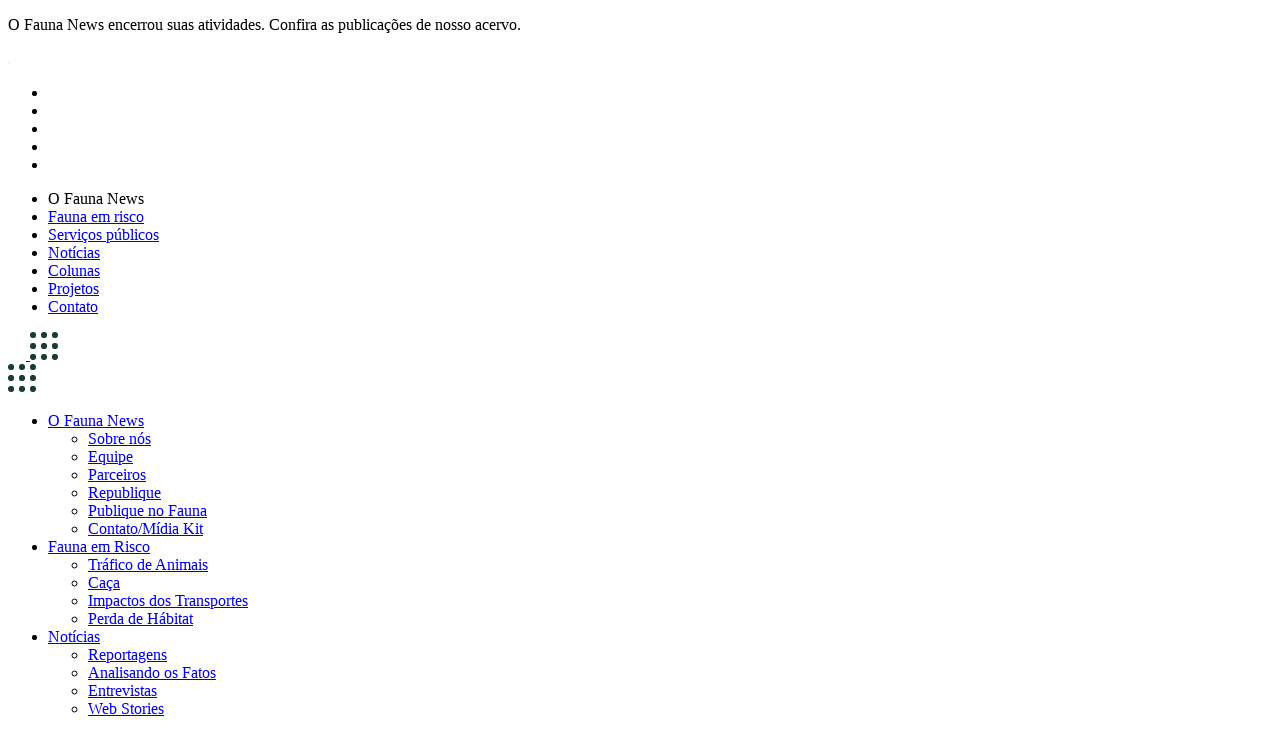

--- FILE ---
content_type: text/html; charset=UTF-8
request_url: https://faunanews.com.br/1-459-jabutis-foram-apreendidos-em-mg-com-tres-homens-trio-havia-sido-detido-dois-dias-antes-com-aves/
body_size: 24845
content:
<!DOCTYPE html><html dir="ltr" lang="pt-BR" prefix="og: https://ogp.me/ns#" class="no-js"><head><script data-no-optimize="1">var litespeed_docref=sessionStorage.getItem("litespeed_docref");litespeed_docref&&(Object.defineProperty(document,"referrer",{get:function(){return litespeed_docref}}),sessionStorage.removeItem("litespeed_docref"));</script><meta charset="UTF-8"><meta http-equiv="X-UA-Compatible" content="IE=edge,chrome=1"><meta name="viewport" content="width=device-width, initial-scale=1, shrink-to-fit=no"> <script type="litespeed/javascript" data-src="https://www.googletagmanager.com/gtag/js?id=G-CTR51VDME5"></script> <script type="litespeed/javascript">window.dataLayer=window.dataLayer||[];function gtag(){dataLayer.push(arguments)}
gtag('js',new Date());gtag('config','G-CTR51VDME5')</script> <link rel="icon" href="https://faunanews.com.br/wp-content/themes/faunanews/assets/images/favicon.png" /><title>1.459 jabutis foram apreendidos em MG com três homens. Trio havia sido detido dois dias antes com aves - Fauna News</title><meta name="description" content="Por Dimas MarquesEditor-chefedimasmarques@faunanews.com.brTrês homens foram detidos em Leopoldina (MG) na tarde de ontem por transportar ilegalmente 1.459 jabutis e 17 aves. Eles foram surpreendidos na unidade operacional da Polícia Rodoviária Federal que funciona na altura do km 768 da rodovia BR-116. Os répteis estavam amontoados em sacos amarrados, praticamente sem ventilação. Dois dias antes, o" /><meta name="robots" content="max-image-preview:large" /><meta name="author" content="Fauna News"/><link rel="canonical" href="https://faunanews.com.br/1-459-jabutis-foram-apreendidos-em-mg-com-tres-homens-trio-havia-sido-detido-dois-dias-antes-com-aves/" /><meta name="generator" content="All in One SEO (AIOSEO) 4.9.3" /><meta property="og:locale" content="pt_BR" /><meta property="og:site_name" content="Fauna News - Portal de notícias especializado em animais silvestres" /><meta property="og:type" content="article" /><meta property="og:title" content="1.459 jabutis foram apreendidos em MG com três homens. Trio havia sido detido dois dias antes com aves - Fauna News" /><meta property="og:description" content="Por Dimas MarquesEditor-chefedimasmarques@faunanews.com.brTrês homens foram detidos em Leopoldina (MG) na tarde de ontem por transportar ilegalmente 1.459 jabutis e 17 aves. Eles foram surpreendidos na unidade operacional da Polícia Rodoviária Federal que funciona na altura do km 768 da rodovia BR-116. Os répteis estavam amontoados em sacos amarrados, praticamente sem ventilação. Dois dias antes, o" /><meta property="og:url" content="https://faunanews.com.br/1-459-jabutis-foram-apreendidos-em-mg-com-tres-homens-trio-havia-sido-detido-dois-dias-antes-com-aves/" /><meta property="og:image" content="https://faunanews.com.br/wp-content/uploads/2020/07/1456-jabutis-leopoldina-mg-prf.jpg" /><meta property="og:image:secure_url" content="https://faunanews.com.br/wp-content/uploads/2020/07/1456-jabutis-leopoldina-mg-prf.jpg" /><meta property="og:image:width" content="984" /><meta property="og:image:height" content="738" /><meta property="article:published_time" content="2020-07-21T18:42:39+00:00" /><meta property="article:modified_time" content="2023-07-10T14:47:06+00:00" /><meta name="twitter:card" content="summary_large_image" /><meta name="twitter:title" content="1.459 jabutis foram apreendidos em MG com três homens. Trio havia sido detido dois dias antes com aves - Fauna News" /><meta name="twitter:description" content="Por Dimas MarquesEditor-chefedimasmarques@faunanews.com.brTrês homens foram detidos em Leopoldina (MG) na tarde de ontem por transportar ilegalmente 1.459 jabutis e 17 aves. Eles foram surpreendidos na unidade operacional da Polícia Rodoviária Federal que funciona na altura do km 768 da rodovia BR-116. Os répteis estavam amontoados em sacos amarrados, praticamente sem ventilação. Dois dias antes, o" /><meta name="twitter:image" content="https://faunanews.com.br/wp-content/uploads/2020/07/1456-jabutis-leopoldina-mg-prf.jpg" /> <script type="application/ld+json" class="aioseo-schema">{"@context":"https:\/\/schema.org","@graph":[{"@type":"BlogPosting","@id":"https:\/\/faunanews.com.br\/1-459-jabutis-foram-apreendidos-em-mg-com-tres-homens-trio-havia-sido-detido-dois-dias-antes-com-aves\/#blogposting","name":"1.459 jabutis foram apreendidos em MG com tr\u00eas homens. Trio havia sido detido dois dias antes com aves - Fauna News","headline":"1.459 jabutis foram apreendidos em MG com tr\u00eas homens. Trio havia sido detido dois dias antes com aves","author":{"@id":"https:\/\/faunanews.com.br\/author\/faunanews\/#author"},"publisher":{"@id":"https:\/\/faunanews.com.br\/#organization"},"image":{"@type":"ImageObject","url":"https:\/\/faunanews.com.br\/wp-content\/uploads\/2020\/07\/1456-jabutis-leopoldina-mg-prf.jpg","width":984,"height":738,"caption":"Os jabutis estavam amontoados em sacos e as aves em uma pequena gaiola - Foto: Pol\u00edcia Rodovi\u00e1ria Federal"},"datePublished":"2020-07-21T15:42:39-03:00","dateModified":"2023-07-10T11:47:06-03:00","inLanguage":"pt-BR","mainEntityOfPage":{"@id":"https:\/\/faunanews.com.br\/1-459-jabutis-foram-apreendidos-em-mg-com-tres-homens-trio-havia-sido-detido-dois-dias-antes-com-aves\/#webpage"},"isPartOf":{"@id":"https:\/\/faunanews.com.br\/1-459-jabutis-foram-apreendidos-em-mg-com-tres-homens-trio-havia-sido-detido-dois-dias-antes-com-aves\/#webpage"},"articleSection":"Not\u00edcias, Reportagens"},{"@type":"BreadcrumbList","@id":"https:\/\/faunanews.com.br\/1-459-jabutis-foram-apreendidos-em-mg-com-tres-homens-trio-havia-sido-detido-dois-dias-antes-com-aves\/#breadcrumblist","itemListElement":[{"@type":"ListItem","@id":"https:\/\/faunanews.com.br#listItem","position":1,"name":"In\u00edcio","item":"https:\/\/faunanews.com.br","nextItem":{"@type":"ListItem","@id":"https:\/\/faunanews.com.br\/category\/noticias\/#listItem","name":"Not\u00edcias"}},{"@type":"ListItem","@id":"https:\/\/faunanews.com.br\/category\/noticias\/#listItem","position":2,"name":"Not\u00edcias","item":"https:\/\/faunanews.com.br\/category\/noticias\/","nextItem":{"@type":"ListItem","@id":"https:\/\/faunanews.com.br\/category\/noticias\/reportagens\/#listItem","name":"Reportagens"},"previousItem":{"@type":"ListItem","@id":"https:\/\/faunanews.com.br#listItem","name":"In\u00edcio"}},{"@type":"ListItem","@id":"https:\/\/faunanews.com.br\/category\/noticias\/reportagens\/#listItem","position":3,"name":"Reportagens","item":"https:\/\/faunanews.com.br\/category\/noticias\/reportagens\/","nextItem":{"@type":"ListItem","@id":"https:\/\/faunanews.com.br\/1-459-jabutis-foram-apreendidos-em-mg-com-tres-homens-trio-havia-sido-detido-dois-dias-antes-com-aves\/#listItem","name":"1.459 jabutis foram apreendidos em MG com tr\u00eas homens. Trio havia sido detido dois dias antes com aves"},"previousItem":{"@type":"ListItem","@id":"https:\/\/faunanews.com.br\/category\/noticias\/#listItem","name":"Not\u00edcias"}},{"@type":"ListItem","@id":"https:\/\/faunanews.com.br\/1-459-jabutis-foram-apreendidos-em-mg-com-tres-homens-trio-havia-sido-detido-dois-dias-antes-com-aves\/#listItem","position":4,"name":"1.459 jabutis foram apreendidos em MG com tr\u00eas homens. Trio havia sido detido dois dias antes com aves","previousItem":{"@type":"ListItem","@id":"https:\/\/faunanews.com.br\/category\/noticias\/reportagens\/#listItem","name":"Reportagens"}}]},{"@type":"Organization","@id":"https:\/\/faunanews.com.br\/#organization","name":"Fauna News","description":"Portal de not\u00edcias especializado em animais silvestres","url":"https:\/\/faunanews.com.br\/","logo":{"@type":"ImageObject","url":"https:\/\/faunanews.com.br\/wp-content\/uploads\/2023\/07\/logo-faunanews-email-2.png","@id":"https:\/\/faunanews.com.br\/1-459-jabutis-foram-apreendidos-em-mg-com-tres-homens-trio-havia-sido-detido-dois-dias-antes-com-aves\/#organizationLogo","width":137,"height":65},"image":{"@id":"https:\/\/faunanews.com.br\/1-459-jabutis-foram-apreendidos-em-mg-com-tres-homens-trio-havia-sido-detido-dois-dias-antes-com-aves\/#organizationLogo"}},{"@type":"Person","@id":"https:\/\/faunanews.com.br\/author\/faunanews\/#author","url":"https:\/\/faunanews.com.br\/author\/faunanews\/","name":"Fauna News","image":{"@type":"ImageObject","@id":"https:\/\/faunanews.com.br\/1-459-jabutis-foram-apreendidos-em-mg-com-tres-homens-trio-havia-sido-detido-dois-dias-antes-com-aves\/#authorImage","url":"https:\/\/secure.gravatar.com\/avatar\/9276985a31c1fcdffc9b65088d55c9385992a457c07c6d5cb373d7ccaec9a358?s=96&d=mm&r=g","width":96,"height":96,"caption":"Fauna News"}},{"@type":"WebPage","@id":"https:\/\/faunanews.com.br\/1-459-jabutis-foram-apreendidos-em-mg-com-tres-homens-trio-havia-sido-detido-dois-dias-antes-com-aves\/#webpage","url":"https:\/\/faunanews.com.br\/1-459-jabutis-foram-apreendidos-em-mg-com-tres-homens-trio-havia-sido-detido-dois-dias-antes-com-aves\/","name":"1.459 jabutis foram apreendidos em MG com tr\u00eas homens. Trio havia sido detido dois dias antes com aves - Fauna News","description":"Por Dimas MarquesEditor-chefedimasmarques@faunanews.com.brTr\u00eas homens foram detidos em Leopoldina (MG) na tarde de ontem por transportar ilegalmente 1.459 jabutis e 17 aves. Eles foram surpreendidos na unidade operacional da Pol\u00edcia Rodovi\u00e1ria Federal que funciona na altura do km 768 da rodovia BR-116. Os r\u00e9pteis estavam amontoados em sacos amarrados, praticamente sem ventila\u00e7\u00e3o. Dois dias antes, o","inLanguage":"pt-BR","isPartOf":{"@id":"https:\/\/faunanews.com.br\/#website"},"breadcrumb":{"@id":"https:\/\/faunanews.com.br\/1-459-jabutis-foram-apreendidos-em-mg-com-tres-homens-trio-havia-sido-detido-dois-dias-antes-com-aves\/#breadcrumblist"},"author":{"@id":"https:\/\/faunanews.com.br\/author\/faunanews\/#author"},"creator":{"@id":"https:\/\/faunanews.com.br\/author\/faunanews\/#author"},"image":{"@type":"ImageObject","url":"https:\/\/faunanews.com.br\/wp-content\/uploads\/2020\/07\/1456-jabutis-leopoldina-mg-prf.jpg","@id":"https:\/\/faunanews.com.br\/1-459-jabutis-foram-apreendidos-em-mg-com-tres-homens-trio-havia-sido-detido-dois-dias-antes-com-aves\/#mainImage","width":984,"height":738,"caption":"Os jabutis estavam amontoados em sacos e as aves em uma pequena gaiola - Foto: Pol\u00edcia Rodovi\u00e1ria Federal"},"primaryImageOfPage":{"@id":"https:\/\/faunanews.com.br\/1-459-jabutis-foram-apreendidos-em-mg-com-tres-homens-trio-havia-sido-detido-dois-dias-antes-com-aves\/#mainImage"},"datePublished":"2020-07-21T15:42:39-03:00","dateModified":"2023-07-10T11:47:06-03:00"},{"@type":"WebSite","@id":"https:\/\/faunanews.com.br\/#website","url":"https:\/\/faunanews.com.br\/","name":"Fauna News","description":"Portal de not\u00edcias especializado em animais silvestres","inLanguage":"pt-BR","publisher":{"@id":"https:\/\/faunanews.com.br\/#organization"}}]}</script> <link rel="alternate" title="oEmbed (JSON)" type="application/json+oembed" href="https://faunanews.com.br/wp-json/oembed/1.0/embed?url=https%3A%2F%2Ffaunanews.com.br%2F1-459-jabutis-foram-apreendidos-em-mg-com-tres-homens-trio-havia-sido-detido-dois-dias-antes-com-aves%2F" /><link rel="alternate" title="oEmbed (XML)" type="text/xml+oembed" href="https://faunanews.com.br/wp-json/oembed/1.0/embed?url=https%3A%2F%2Ffaunanews.com.br%2F1-459-jabutis-foram-apreendidos-em-mg-com-tres-homens-trio-havia-sido-detido-dois-dias-antes-com-aves%2F&#038;format=xml" /><link rel="EditURI" type="application/rsd+xml" title="RSD" href="https://faunanews.com.br/xmlrpc.php?rsd" /><link rel='shortlink' href='https://faunanews.com.br/?p=8687' /><meta name="onesignal" content="wordpress-plugin"/></head><body class="pages single-page"><main><div class="notify-all"><p>O Fauna News encerrou suas atividades. Confira as publicações de nosso acervo.</p></div><nav class="navbar navbar-default navbar-expand-lg navbar-light" role="navigation"><div class="container"><div class="row w-100 m-0-auto align-items-center"><div class="col-12 p-0"><div class="navbar-header"><div class="opts align-items-center"> <a class="navbar-brand" href="https://faunanews.com.br"> <img width="1" height="1" src="https://faunanews.com.br/wp-content/uploads/2023/05/logo-faunanews.svg" class="attachment-medium_large size-medium_large" alt="Fauna News" decoding="async" /> </a><div><ul class="social d-none d-md-flex d-xl-none"><li class="instagram"> <a target="_blank" title="Instagram" href="https://www.instagram.com/faunanews/"> <i class="fab fa-instagram"></i> </a></li><li class="facebook"> <a target="_blank" title="Facebook" href="https://www.facebook.com/faunanews/"> <i class="fab fa-facebook-f"></i> </a></li><li class="threads"> <a target="_blank" title="Threads" href="https://www.threads.net/@faunanews"> <i class="fa-brands fa-threads"></i> </a></li><li class="linkedin"> <a target="_blank" title="Linkedin" href="https://www.linkedin.com/company/faunanews/"> <i class="fab fa-linkedin-in"></i> </a></li><li class="youtube"> <a target="_blank" title="Youtube" href="https://www.youtube.com/FaunaNews"> <i class="fas fa-play"></i> </a></li></ul><div class="nav nav-home navbar-nav"><div class="menu-menu-principal-container"><ul id="menu-menu-principal" class="menu"><li id="menu-item-35" class="arrow menu-item menu-item-type-custom menu-item-object-custom menu-item-35"><a rel="406">O Fauna News</a></li><li id="menu-item-36" class="arrow menu-item menu-item-type-custom menu-item-object-custom menu-item-36"><a rel="56" href="#">Fauna em risco</a></li><li id="menu-item-61082" class="menu-item menu-item-type-post_type menu-item-object-page menu-item-61082"><a href="https://faunanews.com.br/animais-silvestres-encontre-o-servico-que-voce-precisa/">Serviços públicos</a></li><li id="menu-item-37" class="arrow menu-item menu-item-type-custom menu-item-object-custom menu-item-37"><a rel="399" href="#">Notícias</a></li><li id="menu-item-38" class="arrow menu-item menu-item-type-custom menu-item-object-custom menu-item-38"><a rel="407" href="#">Colunas</a></li><li id="menu-item-41" class="arrow menu-item menu-item-type-custom menu-item-object-custom menu-item-41"><a rel="75" href="#">Projetos</a></li><li id="menu-item-398" class="menu-item menu-item-type-post_type menu-item-object-page menu-item-398"><a href="https://faunanews.com.br/contato/">Contato</a></li></ul></div></div> <span class="search d-flex align-items-center"> <a href="javascript:void(0)" title="Buscar"> <svg width="18" height="18" viewBox="0 0 18 18" fill="none" xmlns="http://www.w3.org/2000/svg"> <path d="M14.001 12.7532L17.5552 16.3066L16.381 17.4808L12.8276 13.9266C11.5055 14.9865 9.86097 15.5629 8.16643 15.5605C4.04379 15.5605 0.697876 12.2146 0.697876 8.09197C0.697876 3.96933 4.04379 0.623413 8.16643 0.623413C12.2891 0.623413 15.635 3.96933 15.635 8.09197C15.6374 9.7865 15.0609 11.431 14.001 12.7532ZM12.3364 12.1374C13.3895 11.0544 13.9777 9.60263 13.9753 8.09197C13.9753 4.88215 11.3754 2.28309 8.16643 2.28309C4.95661 2.28309 2.35756 4.88215 2.35756 8.09197C2.35756 11.301 4.95661 13.9008 8.16643 13.9008C9.6771 13.9032 11.1289 13.3151 12.2119 12.2619L12.3364 12.1374Z" fill="white"/> </svg> </a> </span> <a href="javascript:void(0)" class="menu-bar-view" title="Abrir menu"> <svg width="28" height="28" viewBox="0 0 28 28" fill="none" xmlns="http://www.w3.org/2000/svg"> <circle cx="3.04348" cy="3.04348" r="3.04348" fill="#1A3C34"/> <circle cx="3.04348" cy="14" r="3.04348" fill="#1A3C34"/> <circle cx="3.04348" cy="24.9565" r="3.04348" fill="#1A3C34"/> <circle cx="14.0003" cy="3.04348" r="3.04348" fill="#1A3C34"/> <circle cx="14.0003" cy="14" r="3.04348" fill="#1A3C34"/> <circle cx="14.0003" cy="24.9565" r="3.04348" fill="#1A3C34"/> <circle cx="24.9564" cy="3.04348" r="3.04348" fill="#1A3C34"/> <circle cx="24.9564" cy="14" r="3.04348" fill="#1A3C34"/> <circle cx="24.9564" cy="24.9565" r="3.04348" fill="#1A3C34"/> </svg> </a> <a href="javascript:void(0)" class="d-flex d-xl-none menu-bar-main"><div class="hamburguer"> <svg width="28" height="28" viewBox="0 0 28 28" fill="none" xmlns="http://www.w3.org/2000/svg"> <circle cx="3.04348" cy="3.04348" r="3.04348" fill="#1A3C34"/> <circle cx="3.04348" cy="14" r="3.04348" fill="#1A3C34"/> <circle cx="3.04348" cy="24.9565" r="3.04348" fill="#1A3C34"/> <circle cx="14.0003" cy="3.04348" r="3.04348" fill="#1A3C34"/> <circle cx="14.0003" cy="14" r="3.04348" fill="#1A3C34"/> <circle cx="14.0003" cy="24.9565" r="3.04348" fill="#1A3C34"/> <circle cx="24.9564" cy="3.04348" r="3.04348" fill="#1A3C34"/> <circle cx="24.9564" cy="14" r="3.04348" fill="#1A3C34"/> <circle cx="24.9564" cy="24.9565" r="3.04348" fill="#1A3C34"/> </svg></div> </a></div></div></div></div></div></div><div class="mega-submenu"><div class="container"><div class="row"><div class="col-12 col-xxl-11"><div class="menu-submenus-container"><ul id="menu-submenus" class="menu"><li id="menu-item-406" class="simple menu-item menu-item-type-post_type menu-item-object-page menu-item-has-children menu-item-406"><a rel="35" href="https://faunanews.com.br/sobre-nos/">O Fauna News</a><ul class="sub-menu"><li id="menu-item-55" class="menu-item menu-item-type-post_type menu-item-object-page menu-item-55"><a href="https://faunanews.com.br/sobre-nos/">Sobre nós</a></li><li id="menu-item-54" class="menu-item menu-item-type-post_type menu-item-object-page menu-item-54"><a href="https://faunanews.com.br/equipe/">Equipe</a></li><li id="menu-item-53" class="menu-item menu-item-type-post_type menu-item-object-page menu-item-53"><a href="https://faunanews.com.br/parceiros/">Parceiros</a></li><li id="menu-item-52" class="menu-item menu-item-type-post_type menu-item-object-page menu-item-52"><a href="https://faunanews.com.br/republique/">Republique</a></li><li id="menu-item-51" class="menu-item menu-item-type-post_type menu-item-object-page menu-item-51"><a href="https://faunanews.com.br/publique-no-fauna-news/">Publique no Fauna</a></li><li id="menu-item-405" class="menu-item menu-item-type-post_type menu-item-object-page menu-item-405"><a href="https://faunanews.com.br/contato/">Contato/Mídia Kit</a></li></ul></li><li id="menu-item-56" class="simple no-click menu-item menu-item-type-custom menu-item-object-custom menu-item-has-children menu-item-56"><a rel="36" href="#">Fauna em Risco</a><ul class="sub-menu"><li id="menu-item-299" class="menu-item menu-item-type-post_type menu-item-object-page menu-item-299"><a href="https://faunanews.com.br/trafico-de-animais/">Tráfico de Animais</a></li><li id="menu-item-236" class="menu-item menu-item-type-post_type menu-item-object-page menu-item-236"><a href="https://faunanews.com.br/sobre-a-caca/">Caça</a></li><li id="menu-item-355" class="menu-item menu-item-type-post_type menu-item-object-page menu-item-355"><a href="https://faunanews.com.br/impacto-dos-transportes/">Impactos dos Transportes</a></li><li id="menu-item-354" class="menu-item menu-item-type-post_type menu-item-object-page menu-item-354"><a href="https://faunanews.com.br/sobre-a-perda-de-habitat/">Perda de Hábitat</a></li></ul></li><li id="menu-item-399" class="simple menu-item menu-item-type-taxonomy menu-item-object-category current-post-ancestor current-menu-parent current-post-parent menu-item-has-children menu-item-399"><a rel="37" href="https://faunanews.com.br/category/noticias/">Notícias</a><ul class="sub-menu"><li id="menu-item-74" class="menu-item menu-item-type-taxonomy menu-item-object-category current-post-ancestor current-menu-parent current-post-parent menu-item-74"><a href="https://faunanews.com.br/category/noticias/reportagens/">Reportagens</a></li><li id="menu-item-72" class="menu-item menu-item-type-taxonomy menu-item-object-category menu-item-72"><a href="https://faunanews.com.br/category/noticias/analisando-os-fatos/">Analisando os Fatos</a></li><li id="menu-item-73" class="menu-item menu-item-type-taxonomy menu-item-object-category menu-item-73"><a href="https://faunanews.com.br/category/noticias/entrevistas/">Entrevistas</a></li><li id="menu-item-61084" class="menu-item menu-item-type-post_type menu-item-object-page menu-item-61084"><a href="https://faunanews.com.br/web-stories/">Web Stories</a></li></ul></li><li id="menu-item-407" class="simple menu-item menu-item-type-taxonomy menu-item-object-category menu-item-has-children menu-item-407"><a rel="38" href="https://faunanews.com.br/category/colunas/">Colunas</a><ul class="sub-menu"><li id="menu-item-59" class="menu-item menu-item-type-taxonomy menu-item-object-category menu-item-59"><a href="https://faunanews.com.br/category/colunas/aquaticos/">Aquáticos</a></li><li id="menu-item-60" class="menu-item menu-item-type-taxonomy menu-item-object-category menu-item-60"><a href="https://faunanews.com.br/category/colunas/educacao-ambiental/">Educação Ambiental</a></li><li id="menu-item-61" class="menu-item menu-item-type-taxonomy menu-item-object-category menu-item-61"><a href="https://faunanews.com.br/category/colunas/fauna-e-transportes/">Fauna e Transportes</a></li><li id="menu-item-62" class="menu-item menu-item-type-taxonomy menu-item-object-category menu-item-62"><a href="https://faunanews.com.br/category/colunas/invertebrados/">Invertebrados</a></li><li id="menu-item-63" class="menu-item menu-item-type-taxonomy menu-item-object-category menu-item-63"><a href="https://faunanews.com.br/category/colunas/na-linha-de-frente/">Na Linha de Frente</a></li><li id="menu-item-64" class="menu-item menu-item-type-taxonomy menu-item-object-category menu-item-64"><a href="https://faunanews.com.br/category/colunas/observacao-de-aves/">Observação de Aves</a></li><li id="menu-item-65" class="menu-item menu-item-type-taxonomy menu-item-object-category menu-item-65"><a href="https://faunanews.com.br/category/colunas/olha-o-bicho/">Olha o Bicho!</a></li><li id="menu-item-66" class="menu-item menu-item-type-taxonomy menu-item-object-category menu-item-66"><a href="https://faunanews.com.br/category/colunas/photo-animal/">Photo Animal</a></li><li id="menu-item-62119" class="menu-item menu-item-type-taxonomy menu-item-object-category menu-item-62119"><a href="https://faunanews.com.br/category/colunas/politicas-publicas/">Políticas Públicas</a></li><li id="menu-item-67" class="menu-item menu-item-type-taxonomy menu-item-object-category menu-item-67"><a href="https://faunanews.com.br/category/colunas/saude-bicho-e-gente/">Saúde, Bicho e Gente</a></li><li id="menu-item-68" class="menu-item menu-item-type-taxonomy menu-item-object-category menu-item-68"><a href="https://faunanews.com.br/category/colunas/segunda-chance/">Segunda Chance</a></li><li id="menu-item-69" class="menu-item menu-item-type-taxonomy menu-item-object-category menu-item-69"><a href="https://faunanews.com.br/category/colunas/tunel-do-tempo/">Túnel do Tempo</a></li><li id="menu-item-404" class="menu-item menu-item-type-taxonomy menu-item-object-category menu-item-404"><a href="https://faunanews.com.br/category/colunas/universo-cetras/">Universo Cetras</a></li></ul></li><li id="menu-item-75" class="simple no-click menu-item menu-item-type-custom menu-item-object-custom menu-item-has-children menu-item-75"><a rel="41" href="#">Projetos</a><ul class="sub-menu"><li id="menu-item-61083" class="menu-item menu-item-type-post_type menu-item-object-page menu-item-61083"><a href="https://faunanews.com.br/podcasts/">Podcast</a></li><li id="menu-item-55470" class="menu-item menu-item-type-post_type menu-item-object-page menu-item-55470"><a href="https://faunanews.com.br/livros-do-fauna/">Livros do Fauna</a></li><li id="menu-item-58193" class="menu-item menu-item-type-post_type menu-item-object-page menu-item-58193"><a href="https://faunanews.com.br/nova-geracao/">Nova Geração</a></li><li id="menu-item-58195" class="menu-item menu-item-type-post_type menu-item-object-page menu-item-58195"><a href="https://faunanews.com.br/votepormim/">#VotePorMim</a></li><li id="menu-item-63654" class="menu-item menu-item-type-post_type menu-item-object-page menu-item-63654"><a href="https://faunanews.com.br/missao-fauna/">Missão Fauna</a></li><li id="menu-item-58280" class="menu-item menu-item-type-custom menu-item-object-custom menu-item-58280"><a target="_blank" href="https://conteudo.digitalista.com.br/curso-online-de-comunicacao-e-jornalismo-ambiental">Cursos</a></li></ul></li></ul></div></div></div></div></div></nav><div class="top-space"></div><div class="collapse navbar-collapse desktop" id="navbar-content"><div> <a href="javascript:void(0);" class="close-menu"><i></i></a><div class="column part-1"> <a class="d-flex d-sm-none navbar-brand" href="https://faunanews.com.br"> <noscript><img width="1" height="1" src="https://faunanews.com.br/wp-content/uploads/2023/05/logo-fauna-rodape.svg" class="attachment-medium_large size-medium_large" alt="Fauna News" decoding="async" /></noscript><img width="1" height="1" src='data:image/svg+xml,%3Csvg%20xmlns=%22http://www.w3.org/2000/svg%22%20viewBox=%220%200%201%201%22%3E%3C/svg%3E' data-src="https://faunanews.com.br/wp-content/uploads/2023/05/logo-fauna-rodape.svg" class="lazyload attachment-medium_large size-medium_large" alt="Fauna News" decoding="async" /> </a><div class="nav nav-home navbar-nav"><div class="menu-menu-lateral-container"><ul id="menu-menu-lateral" class="menu"><li id="menu-item-425" class="menu-item menu-item-type-post_type menu-item-object-page menu-item-has-children menu-item-425"><a href="https://faunanews.com.br/sobre-nos/">O Fauna News</a><ul class="sub-menu"><li id="menu-item-426" class="menu-item menu-item-type-post_type menu-item-object-page menu-item-426"><a href="https://faunanews.com.br/sobre-nos/">Sobre nós</a></li><li id="menu-item-427" class="menu-item menu-item-type-post_type menu-item-object-page menu-item-427"><a href="https://faunanews.com.br/equipe/">Equipe</a></li><li id="menu-item-428" class="menu-item menu-item-type-post_type menu-item-object-page menu-item-428"><a href="https://faunanews.com.br/parceiros/">Parceiros</a></li><li id="menu-item-431" class="menu-item menu-item-type-post_type menu-item-object-page menu-item-431"><a href="https://faunanews.com.br/republique/">Republique</a></li><li id="menu-item-430" class="menu-item menu-item-type-post_type menu-item-object-page menu-item-430"><a href="https://faunanews.com.br/publique-no-fauna-news/">Publique no Fauna</a></li><li id="menu-item-429" class="menu-item menu-item-type-post_type menu-item-object-page menu-item-429"><a href="https://faunanews.com.br/contato/">Contato/Mídia Kit</a></li></ul></li><li id="menu-item-433" class="simple no-click menu-item menu-item-type-custom menu-item-object-custom menu-item-has-children menu-item-433"><a href="#">Fauna em Risco</a><ul class="sub-menu"><li id="menu-item-432" class="menu-item menu-item-type-post_type menu-item-object-page menu-item-432"><a href="https://faunanews.com.br/trafico-de-animais/">Tráfico de Animais</a></li><li id="menu-item-436" class="menu-item menu-item-type-post_type menu-item-object-page menu-item-436"><a href="https://faunanews.com.br/sobre-a-caca/">Caça</a></li><li id="menu-item-434" class="menu-item menu-item-type-post_type menu-item-object-page menu-item-434"><a href="https://faunanews.com.br/impacto-dos-transportes/">Impactos dos Transportes</a></li><li id="menu-item-435" class="menu-item menu-item-type-post_type menu-item-object-page menu-item-435"><a href="https://faunanews.com.br/sobre-a-perda-de-habitat/">Perda de Hábitat</a></li></ul></li><li id="menu-item-61081" class="menu-item menu-item-type-post_type menu-item-object-page menu-item-61081"><a href="https://faunanews.com.br/animais-silvestres-encontre-o-servico-que-voce-precisa/">Serviços públicos</a></li><li id="menu-item-54566" class="simple menu-item menu-item-type-taxonomy menu-item-object-category current-post-ancestor current-menu-parent current-post-parent menu-item-has-children menu-item-54566"><a href="https://faunanews.com.br/category/noticias/">Notícias</a><ul class="sub-menu"><li id="menu-item-54562" class="menu-item menu-item-type-taxonomy menu-item-object-category current-post-ancestor current-menu-parent current-post-parent menu-item-54562"><a href="https://faunanews.com.br/category/noticias/reportagens/">Reportagens</a></li><li id="menu-item-54563" class="menu-item menu-item-type-taxonomy menu-item-object-category menu-item-54563"><a href="https://faunanews.com.br/category/noticias/analisando-os-fatos/">Analisando os Fatos</a></li><li id="menu-item-54565" class="menu-item menu-item-type-taxonomy menu-item-object-category menu-item-54565"><a href="https://faunanews.com.br/category/noticias/entrevistas/">Entrevistas</a></li></ul></li><li id="menu-item-54567" class="simple menu-item menu-item-type-taxonomy menu-item-object-category menu-item-has-children menu-item-54567"><a href="https://faunanews.com.br/category/colunas/">Colunas</a><ul class="sub-menu"><li id="menu-item-54568" class="menu-item menu-item-type-taxonomy menu-item-object-category menu-item-54568"><a href="https://faunanews.com.br/category/colunas/aquaticos/">Aquáticos</a></li><li id="menu-item-54569" class="menu-item menu-item-type-taxonomy menu-item-object-category menu-item-54569"><a href="https://faunanews.com.br/category/colunas/educacao-ambiental/">Educação Ambiental</a></li><li id="menu-item-54570" class="menu-item menu-item-type-taxonomy menu-item-object-category menu-item-54570"><a href="https://faunanews.com.br/category/colunas/fauna-e-transportes/">Fauna e Transportes</a></li><li id="menu-item-54571" class="menu-item menu-item-type-taxonomy menu-item-object-category menu-item-54571"><a href="https://faunanews.com.br/category/colunas/invertebrados/">Invertebrados</a></li><li id="menu-item-54572" class="menu-item menu-item-type-taxonomy menu-item-object-category menu-item-54572"><a href="https://faunanews.com.br/category/colunas/na-linha-de-frente/">Na Linha de Frente</a></li><li id="menu-item-54573" class="menu-item menu-item-type-taxonomy menu-item-object-category menu-item-54573"><a href="https://faunanews.com.br/category/colunas/observacao-de-aves/">Observação de Aves</a></li><li id="menu-item-54574" class="menu-item menu-item-type-taxonomy menu-item-object-category menu-item-54574"><a href="https://faunanews.com.br/category/colunas/olha-o-bicho/">Olha o Bicho!</a></li><li id="menu-item-54575" class="menu-item menu-item-type-taxonomy menu-item-object-category menu-item-54575"><a href="https://faunanews.com.br/category/colunas/photo-animal/">Photo Animal</a></li><li id="menu-item-62117" class="menu-item menu-item-type-taxonomy menu-item-object-category menu-item-62117"><a href="https://faunanews.com.br/category/colunas/politicas-publicas/">Políticas Públicas</a></li><li id="menu-item-54576" class="menu-item menu-item-type-taxonomy menu-item-object-category menu-item-54576"><a href="https://faunanews.com.br/category/colunas/saude-bicho-e-gente/">Saúde, Bicho e Gente</a></li><li id="menu-item-54577" class="menu-item menu-item-type-taxonomy menu-item-object-category menu-item-54577"><a href="https://faunanews.com.br/category/colunas/segunda-chance/">Segunda Chance</a></li><li id="menu-item-54578" class="menu-item menu-item-type-taxonomy menu-item-object-category menu-item-54578"><a href="https://faunanews.com.br/category/colunas/tunel-do-tempo/">Túnel do Tempo</a></li><li id="menu-item-54579" class="menu-item menu-item-type-taxonomy menu-item-object-category menu-item-54579"><a href="https://faunanews.com.br/category/colunas/universo-cetras/">Universo Cetras</a></li></ul></li><li id="menu-item-54795" class="menu-item menu-item-type-post_type menu-item-object-page menu-item-54795"><a href="https://faunanews.com.br/web-stories/">Web Stories</a></li><li id="menu-item-54796" class="menu-item menu-item-type-post_type menu-item-object-page menu-item-54796"><a href="https://faunanews.com.br/podcasts/">Podcast</a></li><li id="menu-item-54580" class="simple no-click menu-item menu-item-type-custom menu-item-object-custom menu-item-has-children menu-item-54580"><a href="#">Projetos</a><ul class="sub-menu"><li id="menu-item-55471" class="menu-item menu-item-type-post_type menu-item-object-page menu-item-55471"><a href="https://faunanews.com.br/livros-do-fauna/">Livros do Fauna</a></li><li id="menu-item-58196" class="menu-item menu-item-type-post_type menu-item-object-page menu-item-58196"><a href="https://faunanews.com.br/nova-geracao/">Nova Geração</a></li><li id="menu-item-58197" class="menu-item menu-item-type-post_type menu-item-object-page menu-item-58197"><a href="https://faunanews.com.br/votepormim/">#VotePorMim</a></li><li id="menu-item-63653" class="menu-item menu-item-type-post_type menu-item-object-page menu-item-63653"><a href="https://faunanews.com.br/missao-fauna/">Missão Fauna</a></li><li id="menu-item-58279" class="menu-item menu-item-type-custom menu-item-object-custom menu-item-58279"><a target="_blank" href="https://conteudo.digitalista.com.br/curso-ao-vivo-de-comunicacao-e-jornalismo-ambiental">Cursos</a></li></ul></li><li id="menu-item-54797" class="menu-item menu-item-type-post_type menu-item-object-page menu-item-54797"><a href="https://faunanews.com.br/contato/">Contato</a></li></ul></div></div></div><div class="column part-2"><div class="share d-flex d-md-none"><ul class="social"><li class="instagram"> <a target="_blank" title="Instagram" href="https://www.instagram.com/faunanews/"> <i class="fab fa-instagram"></i> </a></li><li class="facebook"> <a target="_blank" title="Facebook" href="https://www.facebook.com/faunanews/"> <i class="fab fa-facebook-f"></i> </a></li><li class="threads"> <a target="_blank" title="Threads" href="https://www.threads.net/@faunanews"> <i class="fa-brands fa-threads"></i> </a></li><li class="linkedin"> <a target="_blank" title="Linkedin" href="https://www.linkedin.com/company/faunanews/"> <i class="fab fa-linkedin-in"></i> </a></li><li class="youtube"> <a target="_blank" title="Youtube" href="https://www.youtube.com/FaunaNews"> <i class="fas fa-play"></i> </a></li></ul></div></div></div></div><div class="container post-header single bloco-popup-profile"><div class="row"><div class="d-none d-lg-block wrapper-share-float"><div class="share-float "> <i class="icon-float-share"></i> <a target="_blank" class="wa" title="WhatsApp" href="https://api.whatsapp.com/send?text=1.459 jabutis foram apreendidos em MG com três homens. Trio havia sido detido dois dias antes com aves → https://faunanews.com.br/1-459-jabutis-foram-apreendidos-em-mg-com-tres-homens-trio-havia-sido-detido-dois-dias-antes-com-aves/"><i class="fab fa-whatsapp"></i></a><div id="fb-root"></div><a title="Facebook" class="fb" onclick="openURLInPopup('http://www.facebook.com/sharer.php?u=https://faunanews.com.br/1-459-jabutis-foram-apreendidos-em-mg-com-tres-homens-trio-havia-sido-detido-dois-dias-antes-com-aves/',600, 400); return false;" href="javascript:void(0);" target="_blank"><i class="fab fa-facebook-f"></i></a> <a class="in" title="Linkedin" href="javascript:void(0);" onclick="openURLInPopup('https://www.linkedin.com/shareArticle?mini=true&url=https://faunanews.com.br/1-459-jabutis-foram-apreendidos-em-mg-com-tres-homens-trio-havia-sido-detido-dois-dias-antes-com-aves/&title=1.459 jabutis foram apreendidos em MG com três homens. Trio havia sido detido dois dias antes com aves',600, 400);return false;" target="_blank"><i class="fab fa-linkedin-in"></i></a> <a target="_blank" class="email" title="Compartilhar por e-mail" href="mailto:?subject=1.459 jabutis foram apreendidos em MG com três homens. Trio havia sido detido dois dias antes com aves&amp;body=Visite o site para ler o artigo https://faunanews.com.br/1-459-jabutis-foram-apreendidos-em-mg-com-tres-homens-trio-havia-sido-detido-dois-dias-antes-com-aves/"><i class="fas fa-envelope"></i></a></div></div><div class="col-12 col-xl-11 offset-xl-1"><div id="display-ad-blackadnet-320x50" class="d-block d-lg-none google_pub pub_32050"></div><div class="row"><div class="col-12"><div class="box-cats"> <a href="https://faunanews.com.br/category/noticias/">Notícias</a> <a href="https://faunanews.com.br/category/noticias/reportagens/">Reportagens</a></div></div></div><div class="row"><div class="col-12 col-12 col-lg-11 col-xxl-10"><h1>1.459 jabutis foram apreendidos em MG com três homens. Trio havia sido detido dois dias antes com aves</h1></div></div><div class="row"><div class="col-12 col-12 col-lg-11 col-xxl-10"><div class="info"><div class="block-date-local"> <span class="date"><i aria-hidden="true"></i> 21 de julho de 2020</span></div></div><div class="d-flex d-lg-none share-content footer"> <i class="icon-float-share"></i> <a target="_blank" class="wa" title="WhatsApp" href="https://api.whatsapp.com/send?text=https://faunanews.com.br/1-459-jabutis-foram-apreendidos-em-mg-com-tres-homens-trio-havia-sido-detido-dois-dias-antes-com-aves/"><i class="fab fa-whatsapp"></i></a><div id="fb-root"></div><a title="Facebook" class="fb" onclick="openURLInPopup('http://www.facebook.com/sharer.php?u=https://faunanews.com.br/1-459-jabutis-foram-apreendidos-em-mg-com-tres-homens-trio-havia-sido-detido-dois-dias-antes-com-aves/',600, 400); return false;" href="javascript:void(0);" target="_blank"><i class="fab fa-facebook-f"></i></a> <a class="in" title="Linkedin" href="javascript:void(0);" onclick="openURLInPopup('https://www.linkedin.com/shareArticle?mini=true&url=https://faunanews.com.br/1-459-jabutis-foram-apreendidos-em-mg-com-tres-homens-trio-havia-sido-detido-dois-dias-antes-com-aves/&title=1.459 jabutis foram apreendidos em MG com três homens. Trio havia sido detido dois dias antes com aves',600, 400);return false;" target="_blank"><i class="fab fa-linkedin-in"></i></a> <a target="_blank" class="email" title="Compartilhar por e-mail" href="mailto:?subject=1.459 jabutis foram apreendidos em MG com três homens. Trio havia sido detido dois dias antes com aves&amp;body=Visite o site para ler o artigo https://faunanews.com.br/1-459-jabutis-foram-apreendidos-em-mg-com-tres-homens-trio-havia-sido-detido-dois-dias-antes-com-aves/"><i class="fas fa-envelope"></i></a></div></div></div><div class="row post-in in-pub"><div class="col-12 col-12 col-lg-11 col-xl-9"><article> <picture class="single-post"> <img data-lazyloaded="1" src="[data-uri]" width="984" height="738" data-src="https://faunanews.com.br/wp-content/uploads/2020/07/1456-jabutis-leopoldina-mg-prf.jpg" class="attachment-full_image size-full_image" alt="Policial etirando a gaiola com as aves e os sacos com jabutis" data-caption="Os jabutis estavam amontoados em sacos e as aves em uma pequena gaiola - Foto: Polícia Rodoviária Federal" decoding="async" fetchpriority="high" data-srcset="https://faunanews.com.br/wp-content/uploads/2020/07/1456-jabutis-leopoldina-mg-prf.jpg 984w, https://faunanews.com.br/wp-content/uploads/2020/07/1456-jabutis-leopoldina-mg-prf-150x113.jpg 150w" data-sizes="(max-width: 984px) 100vw, 984px" /><figcaption>Os jabutis estavam amontoados em sacos e as aves em uma pequena gaiola - Foto: Polícia Rodoviária Federal</figcaption> </picture><p>Por <a href="https://faunanews.com.br/quem-faz/" target="_blank" rel="noopener noreferrer">Dimas Marques</a></p><p>Editor-chefe<br /><a href="mailto:dimasmarques@faunanews.com.br" target="_blank" rel="noopener noreferrer">dimasmarques@faunanews.com.br</a></p><p>Três homens foram detidos em Leopoldina (MG) na tarde de ontem por transportar ilegalmente 1.459 jabutis e 17 aves. Eles foram surpreendidos na unidade operacional da Polícia Rodoviária Federal que funciona na altura do km 768 da rodovia BR-116. Os répteis estavam amontoados em sacos amarrados, praticamente sem ventilação. Dois dias antes, o trio fora flagrado também pela PRF com 49 trinca-ferros em Jequié (BA).</p><p>De acordo com a PRF, os policiais pararam o Pálio, onde estavam Ilson Nascimento Ferreira, Sidnei Nogueira de Oliveira e Hiago Pereira dos Santos. O mau cheiro que exalava do veículo gerou desconfiança e, ao ser verificado o motivo, os animais foram encontrados.</p><p>Os jabutis estavam amontados dentro de sacos amarrados. As aves, oito cardeais e nove calopsitas, eram transportadas em gaiola de madeira medindo 30 cm x 30 cm x 40 cm. Além dos animais vivos apreendidos, os policiais encontraram um cardeal e 45 répteis já mortos.</p><p>A PRF informou que os animais teriam saído de Feira de Santana (BA) para Barra Mansa (RJ), onde Hiago reside. Os outros dois homens vivem em Resende (RJ).</p><p>A Polícia Militar Ambiental de Minas Gerais e uma equipe do Ibama compareceram ao local para auxiliar. Os animais foram encaminhados para o Centro de Triagem de Animais Silvestres do Ibama, em Juiz de Fora.</p><p>Os três foram levados para a delegacia de Leopoldina. Foi registrado um Termo Circunstanciado de Ocorrência (TCO) sobre o transporte sem autorização de animais silvestres. Após terem sido ouvidos, foram liberados. Não houve registro de maus-tratos na Polícia Civil.</p><p>https://youtu.be/frL0NBtV20Q</p><p><strong><br />Dois dias antes&#8230;<br /></strong>Em Jequié (BA), na altura do km 677 da BR-116, os mesmos três homens foram surpreendidos por uma equipe da Polícia Rodoviária Federal com 49 trinca-ferros escondidos no porta-malas do mesmo Pálio. Segundo a PRF, Sidnei assumiu toda a responsabilidade neste caso.</p><figure id="attachment_8700" class="wp-caption aligncenter" ><noscript><img decoding="async" src="https://faunanews.com.br/wp-content/uploads/2020/07/49-AVES-JEQUIE-IGUAL-LEOPOLDINA-PRF-2.jpeg" alt="aves apreendias em Jequié dentro de caixas" width="800" height="445" /></noscript><img class="lazyload" decoding="async" src='data:image/svg+xml,%3Csvg%20xmlns=%22http://www.w3.org/2000/svg%22%20viewBox=%220%200%20800%20445%22%3E%3C/svg%3E' data-src="https://faunanews.com.br/wp-content/uploads/2020/07/49-AVES-JEQUIE-IGUAL-LEOPOLDINA-PRF-2.jpeg" alt="aves apreendias em Jequié dentro de caixas" width="800" height="445" /><figcaption>Aves apreendidas em Jequié (BA): trio fazia a ponte entre Rio de Janeiro e Bahia levando e trazendo animais para ambos os Estados &#8211; Foto: Polícia Rodoviária Federal</figcaption></figure><p>Aos policiais, Sidnei teria afirmado que teria adquirido as aves em Volta Redonda (RJ) para serem vendidas em Feira de Santana (BA). Cada animal seria oferecido por R$ 80 a interessados. O trio é suspeito de atuar no tráfico de fauna tanto no Rio de Janeiro quanto na Bahia, levando e trazendo animais entre os dois Estados.</p><p>https://youtu.be/f0kQs-NxJos</p><p><a href="https://faunanews.com.br/trafico-de-animais/" target="_blank" rel="noopener noreferrer">&#8211; Saiba mais sobre o <strong>TRÁFICO DE ANIMAIS</strong></a></p><div id="display-ad-blackadnet-728x90" class="d-none d-lg-block google_pub pub_72890"></div></article></div><div class="col-12 col-lg-2 p-0"><div id="display-ad-blackadnet-300x600" class="google_pub pub_300600"></div><div id="display-ad-blackadnet-300x250" class="google_pub pub_300250"></div></div></div></div></div></div><div class="container-fluid bloco-1-home bloco-posts-ws bloco-stories-podcast-single default-text"><div class="row"><div class="container"><div class="row"><div class="col-12"><h3>Acompanhe nossas web stories</h3><ul class="clean"><li> <a href="https://faunanews.com.br/web-stories/seis-curiosidades-sobre-o-sauim-de-coleira/" title="Seis curiosidades sobre o sauim-de-coleira"> <picture><noscript><img width="290" height="425" src="https://faunanews.com.br/wp-content/uploads/2024/07/cropped-revis_sauim_2024_Diogo_lagroteria9-290x425.jpg" class="attachment-290x425 size-290x425" alt="revis_sauim_2024_Diogo_lagroteria9" decoding="async" /></noscript><img width="290" height="425" src='data:image/svg+xml,%3Csvg%20xmlns=%22http://www.w3.org/2000/svg%22%20viewBox=%220%200%20290%20425%22%3E%3C/svg%3E' data-src="https://faunanews.com.br/wp-content/uploads/2024/07/cropped-revis_sauim_2024_Diogo_lagroteria9-290x425.jpg" class="lazyload attachment-290x425 size-290x425" alt="revis_sauim_2024_Diogo_lagroteria9" decoding="async" /></picture><article><h3>Seis curiosidades sobre o sauim-de-coleira</h3> <span>13/07/2024</span></article> </a></li><li> <a href="https://faunanews.com.br/web-stories/qual-a-diferenca-entre-sapos-ras-e-pererecas/" title="Qual a diferença entre sapos, rãs e pererecas?"> <picture><source data-srcset='' type='image/webp'><noscript><img width="290" height="425" src="https://faunanews.com.br/wp-content/uploads/2024/06/cropped-01-amphibian-apocalypse-nationalgeographic_2275084-290x425.webp" class="attachment-290x425 size-290x425" alt="01-amphibian-apocalypse-nationalgeographic_2275084" decoding="async" /></noscript><img width="290" height="425" src='data:image/svg+xml,%3Csvg%20xmlns=%22http://www.w3.org/2000/svg%22%20viewBox=%220%200%20290%20425%22%3E%3C/svg%3E' data-src="https://faunanews.com.br/wp-content/uploads/2024/06/cropped-01-amphibian-apocalypse-nationalgeographic_2275084-290x425.webp" class="lazyload attachment-290x425 size-290x425" alt="01-amphibian-apocalypse-nationalgeographic_2275084" decoding="async" /></picture><article><h3>Qual a diferença entre sapos, rãs e pererecas?</h3> <span>29/06/2024</span></article> </a></li><li> <a href="https://faunanews.com.br/web-stories/inspiracao-sertaneja-conheca-o-inhambu-chororo/" title="Inspiração sertaneja? Conheça o inhambu-chororó"> <picture><noscript><img width="290" height="425" src="https://faunanews.com.br/wp-content/uploads/2024/06/cropped-image-2-290x425.png" class="attachment-290x425 size-290x425" alt="image" decoding="async" /></noscript><img width="290" height="425" src='data:image/svg+xml,%3Csvg%20xmlns=%22http://www.w3.org/2000/svg%22%20viewBox=%220%200%20290%20425%22%3E%3C/svg%3E' data-src="https://faunanews.com.br/wp-content/uploads/2024/06/cropped-image-2-290x425.png" class="lazyload attachment-290x425 size-290x425" alt="image" decoding="async" /></picture><article><h3>Inspiração sertaneja? Conheça o inhambu-chororó</h3> <span>22/06/2024</span></article> </a></li><li> <a href="https://faunanews.com.br/web-stories/gaiolas-nao-arvores-sim-a-importancia-das-arvores-para-as-aves/" title="Gaiolas NÃO, árvores SIM! A importância das árvores para as aves"> <picture><noscript><img width="290" height="425" src="https://faunanews.com.br/wp-content/uploads/2024/06/cropped-Trafico_Topo_693x1203px-290x425.jpg" class="attachment-290x425 size-290x425" alt="Trafico_Topo_693x1203px" decoding="async" /></noscript><img width="290" height="425" src='data:image/svg+xml,%3Csvg%20xmlns=%22http://www.w3.org/2000/svg%22%20viewBox=%220%200%20290%20425%22%3E%3C/svg%3E' data-src="https://faunanews.com.br/wp-content/uploads/2024/06/cropped-Trafico_Topo_693x1203px-290x425.jpg" class="lazyload attachment-290x425 size-290x425" alt="Trafico_Topo_693x1203px" decoding="async" /></picture><article><h3>Gaiolas NÃO, árvores SIM! A importância das árvores para as aves</h3> <span>15/06/2024</span></article> </a></li><li> <a href="https://faunanews.com.br/web-stories/pequeno-e-forte-conheca-o-piolho-de-cobra-2/" title="Pequeno e forte: conheça o piolho-de-cobra"> <picture><source data-srcset='' type='image/webp'><noscript><img width="290" height="425" src="https://faunanews.com.br/wp-content/uploads/2024/06/cropped-piolho-de-cobra-1-290x425.webp" class="attachment-290x425 size-290x425" alt="piolho-de-cobra-1" decoding="async" /></noscript><img width="290" height="425" src='data:image/svg+xml,%3Csvg%20xmlns=%22http://www.w3.org/2000/svg%22%20viewBox=%220%200%20290%20425%22%3E%3C/svg%3E' data-src="https://faunanews.com.br/wp-content/uploads/2024/06/cropped-piolho-de-cobra-1-290x425.webp" class="lazyload attachment-290x425 size-290x425" alt="piolho-de-cobra-1" decoding="async" /></picture><article><h3>Pequeno e forte: conheça o piolho-de-cobra</h3> <span>08/06/2024</span></article> </a></li></ul></div></div> <span class="rect"></span></div></div></div><div class="container-fluid bloco-posts in-tax bloco-2-single-pr default-text no-news"><div class="row"><div class="container"><div class="row"><div class="col-12"><div class="header"><h2>Leia também</h2></div></div></div><div class="row"><div class="col-12"><div class="row"><div class="col-12"><ul class="clean"><li><article><div class="wrapper-figure"> <a class="l-figure" href="https://faunanews.com.br/chegamos-ao-fim-de-nossa-trajetoria-fauna-news-encerra-atividades/"> <picture><source data-srcset='' type='image/webp'><source data-srcset='' type='image/webp'><noscript><img width="450" height="315" src="https://faunanews.com.br/wp-content/uploads/2025/05/Logo_Fauna-News_Preferencial_RGB-_1_-1-450x315.webp" class="attachment-476x315 size-476x315" alt="FAUNA NEWS Chegamos ao fim de nossa trajetória: Fauna News encerra atividades" data-caption="Fomos o primeiro veículo jornalístico do Brasil especializado em animais silvestres" decoding="async" /></noscript><img width="450" height="315" src='data:image/svg+xml,%3Csvg%20xmlns=%22http://www.w3.org/2000/svg%22%20viewBox=%220%200%20450%20315%22%3E%3C/svg%3E' data-src="https://faunanews.com.br/wp-content/uploads/2025/05/Logo_Fauna-News_Preferencial_RGB-_1_-1-450x315.webp" class="lazyload attachment-476x315 size-476x315" alt="FAUNA NEWS Chegamos ao fim de nossa trajetória: Fauna News encerra atividades" data-caption="Fomos o primeiro veículo jornalístico do Brasil especializado em animais silvestres" decoding="async" /></picture> </a></div><div class="content"> <span class="infos"> <a class="tag-category" href="https://faunanews.com.br/category/noticias/analisando-os-fatos/">Analisando os Fatos</a> <span>30/05/2025</span> </span> <a class="l-content" href="https://faunanews.com.br/chegamos-ao-fim-de-nossa-trajetoria-fauna-news-encerra-atividades/" id="Chegamos ao fim de nossa trajetória: Fauna News encerra atividades"><h4>Chegamos ao fim de nossa trajetória: Fauna News encerra atividades</h4> <span class="link"> Leia mais <svg width="11" height="11" viewBox="0 0 12 12" fill="none" xmlns="http://www.w3.org/2000/svg"> <path fill-rule="evenodd" clip-rule="evenodd" d="M1.37976 0.808396L10.5231 0.808322C10.8387 0.808322 11.0945 1.06417 11.0945 1.37978L11.0945 10.9271C11.0945 11.2428 10.8387 11.4986 10.5231 11.4986C10.2075 11.4986 9.95161 11.2428 9.95161 10.9271L9.95161 2.75939L1.78386 10.9271C1.56069 11.1503 1.19886 11.1503 0.975695 10.9271C0.752528 10.704 0.752528 10.3422 0.975695 10.119L9.14345 1.95123L1.37976 1.95131C1.06416 1.95131 0.808308 1.69546 0.808307 1.37985C0.808307 1.06425 1.06416 0.808396 1.37976 0.808396Z" fill="#0197AA"/> </svg> </span> </a></div></article></li><li><article><div class="wrapper-figure"> <a class="l-figure" href="https://faunanews.com.br/rio-grande-do-sul-ira-ganhar-novo-cetas-para-atendimento-de-fauna/"> <picture><source data-srcset='' type='image/webp'><noscript><img width="450" height="315" src="https://faunanews.com.br/wp-content/uploads/2025/05/cetas-ufsm-ibama-450x315.webp" class="attachment-476x315 size-476x315" alt="FAUNA NEWS Rio Grande do Sul irá ganhar novo Cetas para atendimento de fauna" data-caption="Estrutura foi construída há quase 10 anos e nunca funcionou - Foto: Ibama" decoding="async" /></noscript><img width="450" height="315" src='data:image/svg+xml,%3Csvg%20xmlns=%22http://www.w3.org/2000/svg%22%20viewBox=%220%200%20450%20315%22%3E%3C/svg%3E' data-src="https://faunanews.com.br/wp-content/uploads/2025/05/cetas-ufsm-ibama-450x315.webp" class="lazyload attachment-476x315 size-476x315" alt="FAUNA NEWS Rio Grande do Sul irá ganhar novo Cetas para atendimento de fauna" data-caption="Estrutura foi construída há quase 10 anos e nunca funcionou - Foto: Ibama" decoding="async" /></picture> </a></div><div class="content"> <span class="infos"> <a class="tag-category" href="https://faunanews.com.br/category/noticias/reportagens/">Reportagens</a> <span>29/05/2025</span> </span> <a class="l-content" href="https://faunanews.com.br/rio-grande-do-sul-ira-ganhar-novo-cetas-para-atendimento-de-fauna/" id="Rio Grande do Sul irá ganhar novo Cetas para atendimento de fauna"><h4>Rio Grande do Sul irá ganhar novo Cetas para atendimento de fauna</h4> <span class="link"> Leia mais <svg width="11" height="11" viewBox="0 0 12 12" fill="none" xmlns="http://www.w3.org/2000/svg"> <path fill-rule="evenodd" clip-rule="evenodd" d="M1.37976 0.808396L10.5231 0.808322C10.8387 0.808322 11.0945 1.06417 11.0945 1.37978L11.0945 10.9271C11.0945 11.2428 10.8387 11.4986 10.5231 11.4986C10.2075 11.4986 9.95161 11.2428 9.95161 10.9271L9.95161 2.75939L1.78386 10.9271C1.56069 11.1503 1.19886 11.1503 0.975695 10.9271C0.752528 10.704 0.752528 10.3422 0.975695 10.119L9.14345 1.95123L1.37976 1.95131C1.06416 1.95131 0.808308 1.69546 0.808307 1.37985C0.808307 1.06425 1.06416 0.808396 1.37976 0.808396Z" fill="#0197AA"/> </svg> </span><div class="box-local"> <svg width="41" height="55" viewBox="0 0 41 55" fill="none" xmlns="http://www.w3.org/2000/svg"> <path d="M18.3932 53.8903C2.87961 31.2631 0 28.9408 0 20.625C0 9.23409 9.17813 0 20.5 0C31.8219 0 41 9.23409 41 20.625C41 28.9408 38.1204 31.2631 22.6068 53.8903C21.5887 55.37 19.4112 55.3699 18.3932 53.8903Z" fill="#80CBD5"/> </svg> <span class="" aria-hidden="true">RS</span></div> </a></div></article></li><li><article><div class="wrapper-figure"> <a class="l-figure" href="https://faunanews.com.br/expedicao-estuda-peixes-boi-marinhos-nas-aguas-turvas-da-apa-delta-do-parnaiba/"> <picture><source data-srcset='' type='image/webp'><noscript><img width="450" height="315" src="https://faunanews.com.br/wp-content/uploads/2025/05/peixe-boi-marinho-com-filhote-Thiago-Hara-450x315.webp" class="attachment-476x315 size-476x315" alt="FAUNA NEWS Expedição estuda peixes-boi-marinhos nas águas turvas da APA Delta do Parnaíba" data-caption="Peixe-boi-marinho e filhote - Foto: Thiago Hara" decoding="async" /></noscript><img width="450" height="315" src='data:image/svg+xml,%3Csvg%20xmlns=%22http://www.w3.org/2000/svg%22%20viewBox=%220%200%20450%20315%22%3E%3C/svg%3E' data-src="https://faunanews.com.br/wp-content/uploads/2025/05/peixe-boi-marinho-com-filhote-Thiago-Hara-450x315.webp" class="lazyload attachment-476x315 size-476x315" alt="FAUNA NEWS Expedição estuda peixes-boi-marinhos nas águas turvas da APA Delta do Parnaíba" data-caption="Peixe-boi-marinho e filhote - Foto: Thiago Hara" decoding="async" /></picture> </a></div><div class="content"> <span class="infos"> <a class="tag-category" href="https://faunanews.com.br/category/noticias/reportagens/">Reportagens</a> <span>26/05/2025</span> </span> <a class="l-content" href="https://faunanews.com.br/expedicao-estuda-peixes-boi-marinhos-nas-aguas-turvas-da-apa-delta-do-parnaiba/" id="Expedição estuda peixes-boi-marinhos nas águas turvas da APA Delta do Parnaíba"><h4>Expedição estuda peixes-boi-marinhos nas águas turvas da APA Delta do Parnaíba</h4> <span class="link"> Leia mais <svg width="11" height="11" viewBox="0 0 12 12" fill="none" xmlns="http://www.w3.org/2000/svg"> <path fill-rule="evenodd" clip-rule="evenodd" d="M1.37976 0.808396L10.5231 0.808322C10.8387 0.808322 11.0945 1.06417 11.0945 1.37978L11.0945 10.9271C11.0945 11.2428 10.8387 11.4986 10.5231 11.4986C10.2075 11.4986 9.95161 11.2428 9.95161 10.9271L9.95161 2.75939L1.78386 10.9271C1.56069 11.1503 1.19886 11.1503 0.975695 10.9271C0.752528 10.704 0.752528 10.3422 0.975695 10.119L9.14345 1.95123L1.37976 1.95131C1.06416 1.95131 0.808308 1.69546 0.808307 1.37985C0.808307 1.06425 1.06416 0.808396 1.37976 0.808396Z" fill="#0197AA"/> </svg> </span><div class="box-local"> <svg width="41" height="55" viewBox="0 0 41 55" fill="none" xmlns="http://www.w3.org/2000/svg"> <path d="M18.3932 53.8903C2.87961 31.2631 0 28.9408 0 20.625C0 9.23409 9.17813 0 20.5 0C31.8219 0 41 9.23409 41 20.625C41 28.9408 38.1204 31.2631 22.6068 53.8903C21.5887 55.37 19.4112 55.3699 18.3932 53.8903Z" fill="#80CBD5"/> </svg> <span class="" aria-hidden="true">BR</span></div> </a></div></article></li></ul></div></div></div></div></div></div></div><footer class="container-fluid"><div class="row"><div class="container"><div class="row middle"><div class="col-12 col-md-6 col-xl-4"> <a class="logo" href="https://faunanews.com.br"> <picture><noscript><img width="1" height="1" src="https://faunanews.com.br/wp-content/uploads/2023/05/logo-fauna-rodape.svg" class="attachment-medium size-medium" alt="Fauna News" decoding="async" /></noscript><img width="1" height="1" src='data:image/svg+xml,%3Csvg%20xmlns=%22http://www.w3.org/2000/svg%22%20viewBox=%220%200%201%201%22%3E%3C/svg%3E' data-src="https://faunanews.com.br/wp-content/uploads/2023/05/logo-fauna-rodape.svg" class="lazyload attachment-medium size-medium" alt="Fauna News" decoding="async" /></picture> </a><p><a href="mailto:contato@faunanews.com.br" title="Enviar e-mail para Fauna News">contato@faunanews.com.br</a></p></div><div class="col-12 col-md-5 offset-md-1 offset-xl-0 col-xl-3 text-center-m"> <a class="member" href="https://ajor.org.br/" target="_blank"> <picture><noscript><img width="206" height="144" src="https://faunanews.com.br/wp-content/uploads/2023/05/image-member.png" class="attachment-medium size-medium" alt="Fauna News" decoding="async" srcset="https://faunanews.com.br/wp-content/uploads/2023/05/image-member.png 206w, https://faunanews.com.br/wp-content/uploads/2023/05/image-member-150x105.png 150w" sizes="(max-width: 206px) 100vw, 206px" /></noscript><img width="206" height="144" src='data:image/svg+xml,%3Csvg%20xmlns=%22http://www.w3.org/2000/svg%22%20viewBox=%220%200%20206%20144%22%3E%3C/svg%3E' data-src="https://faunanews.com.br/wp-content/uploads/2023/05/image-member.png" class="lazyload attachment-medium size-medium" alt="Fauna News" decoding="async" data-srcset="https://faunanews.com.br/wp-content/uploads/2023/05/image-member.png 206w, https://faunanews.com.br/wp-content/uploads/2023/05/image-member-150x105.png 150w" data-sizes="(max-width: 206px) 100vw, 206px" /></picture> </a><h4> REDES SOCIAIS</h4><ul class="social"><li class="instagram"> <a target="_blank" title="Instagram" href="https://www.instagram.com/faunanews/"> <i class="fab fa-instagram"></i> </a></li><li class="facebook"> <a target="_blank" title="Facebook" href="https://www.facebook.com/faunanews/"> <i class="fab fa-facebook-f"></i> </a></li><li class="threads"> <a target="_blank" title="Threads" href="https://www.threads.net/@faunanews"> <i class="fa-brands fa-threads"></i> </a></li><li class="linkedin"> <a target="_blank" title="Linkedin" href="https://www.linkedin.com/company/faunanews/"> <i class="fab fa-linkedin-in"></i> </a></li><li class="youtube"> <a target="_blank" title="Youtube" href="https://www.youtube.com/FaunaNews"> <i class="fas fa-play"></i> </a></li></ul></div><div class="col-12 col-xl-5 cc opacityOn"><div class="wrapper-license"><noscript><img decoding="async" src="https://faunanews.com.br/wp-content/uploads/2024/03/selo-rodape-fauna-2.png" alt="Carbono Neutro" /></noscript><img class="lazyload" decoding="async" src='data:image/svg+xml,%3Csvg%20xmlns=%22http://www.w3.org/2000/svg%22%20viewBox=%220%200%20210%20140%22%3E%3C/svg%3E' data-src="https://faunanews.com.br/wp-content/uploads/2024/03/selo-rodape-fauna-2.png" alt="Carbono Neutro" /></div><div class="wrapper-license-2"><p><a class="license" href="http://creativecommons.org/licenses/by-nd/4.0/" target="_blank" rel="license noopener"><noscript><img decoding="async" style="border-width: 0;" src="https://i.creativecommons.org/l/by-nd/4.0/88x31.png" alt="Licença Creative Commons" /></noscript><img class="lazyload" decoding="async" style="border-width: 0;" src='data:image/svg+xml,%3Csvg%20xmlns=%22http://www.w3.org/2000/svg%22%20viewBox=%220%200%20210%20140%22%3E%3C/svg%3E' data-src="https://i.creativecommons.org/l/by-nd/4.0/88x31.png" alt="Licença Creative Commons" /></a></p><p><strong>Fauna News</strong> está licenciado com uma <a href="https://creativecommons.org/licenses/by-nd/4.0/" target="_blank" rel="noopener">Licença<br /> Creative Commons – Atribuição-SemDerivações 4.0 Internacional</a>.</p></div></div></div><div class="row"><div class="col-12"><div class="text-copy"><section><p>2026&nbsp;</p><p> - <a href="https://faunanews.com.br/politica-de-privacidade/">Política de Privacidade</a></p></section> <a href="https://velx.com.br" target="_blank" title="Desenvolvido por Velx Tecnologia"> <picture><noscript><img src="https://faunanews.com.br/wp-content/themes/faunanews/assets/images/devby.svg" alt="Velx Tecnologia"/></noscript><img class="lazyload" src='data:image/svg+xml,%3Csvg%20xmlns=%22http://www.w3.org/2000/svg%22%20viewBox=%220%200%20210%20140%22%3E%3C/svg%3E' data-src="https://faunanews.com.br/wp-content/themes/faunanews/assets/images/devby.svg" alt="Velx Tecnologia"/></picture> </a></div></div></div></div></div></footer><div class="search-block opacityOn"> <picture class="float"></picture><div class="content"><form id="form-search-blog" class="form-search-blog" name="frm-search" autocomplete="off" method="GET" action="https://faunanews.com.br"> <a href="javascript:void(0);" class="close-menu close-menu-search-block"><i></i></a><section><h3>Busca</h3><div> <input type="text" name="s" value="" placeholder="O que procura?" /> <button type="submit"> <svg width="24" height="24" viewBox="0 0 24 24" fill="none" xmlns="https://www.w3.org/2000/svg"> <path d="M10 18C11.775 17.9996 13.4988 17.4054 14.897 16.312L19.293 20.708L20.707 19.294L16.311 14.898C17.405 13.4997 17.9996 11.7754 18 10C18 5.589 14.411 2 10 2C5.589 2 2 5.589 2 10C2 14.411 5.589 18 10 18ZM10 4C13.309 4 16 6.691 16 10C16 13.309 13.309 16 10 16C6.691 16 4 13.309 4 10C4 6.691 6.691 4 10 4Z" fill="#ffffff"/> </svg> </button></div></section></form></div></div> <a class="scrollUp " href="#" id="body"></a></main> <script type="speculationrules">{"prefetch":[{"source":"document","where":{"and":[{"href_matches":"/*"},{"not":{"href_matches":["/wp-*.php","/wp-admin/*","/wp-content/uploads/*","/wp-content/*","/wp-content/plugins/*","/wp-content/themes/faunanews/*","/*\\?(.+)"]}},{"not":{"selector_matches":"a[rel~=\"nofollow\"]"}},{"not":{"selector_matches":".no-prefetch, .no-prefetch a"}}]},"eagerness":"conservative"}]}</script> <script id="ckyBannerTemplate" type="text/template"><div class="cky-consent-container cky-hide" tabindex="0"> <div class="cky-consent-bar" data-cky-tag="notice" style="background-color:#FFFFFF;border-color:#f4f4f4"> <button class="cky-banner-btn-close" data-cky-tag="close-button" aria-label="Close"> <img src="https://faunanews.com.br/wp-content/plugins/cookie-law-info/lite/frontend/images/close.svg" alt="Close"> </button> <div class="cky-notice"> <p class="cky-title" role="heading" aria-level="1" data-cky-tag="title" style="color:#212121"></p><div class="cky-notice-group"> <div class="cky-notice-des" data-cky-tag="description" style="color:#212121"> <h2>Nós respeitamos sua <span style="color: #0197aa">privacidade</span></h2>
<p>Nós usamos cookies para operar esse site, melhorar a usabilidade e personalizar sua experiência. Sua privacidade é importante para nós e nunca iremos vender seus dados. Confira nossa <a href="https://faunanews.com.br/politica-de-privacidade/" target="_blank" rel="noopener">Política de Privacidade.</a></p> </div><div class="cky-notice-btn-wrapper" data-cky-tag="notice-buttons">   <button class="cky-btn cky-btn-accept" aria-label="ACEITAR TODOS" data-cky-tag="accept-button" style="color:#1A3C34;background-color:#80CBD5;border-color:#80CBD5">ACEITAR TODOS</button> </div></div></div></div><div class="cky-preference-wrapper" data-cky-tag="detail" style="color:#212121;background-color:#FFFFFF;border-color:#f4f4f4"> <div class="cky-preference-center"> <div class="cky-preference"> <div class="cky-preference-header"> <span class="cky-preference-title" role="heading" aria-level="1" data-cky-tag="detail-title" style="color:#212121">Customize Consent Preferences</span> <button class="cky-btn-close" aria-label="[cky_preference_close_label]" data-cky-tag="detail-close"> <img src="https://faunanews.com.br/wp-content/plugins/cookie-law-info/lite/frontend/images/close.svg" alt="Close"> </button> </div><div class="cky-preference-body-wrapper"> <div class="cky-preference-content-wrapper" data-cky-tag="detail-description" style="color:#212121"> <p>We use cookies to help you navigate efficiently and perform certain functions. You will find detailed information about all cookies under each consent category below.</p><p>The cookies that are categorized as "Necessary" are stored on your browser as they are essential for enabling the basic functionalities of the site. </p><p>We also use third-party cookies that help us analyze how you use this website, store your preferences, and provide the content and advertisements that are relevant to you. These cookies will only be stored in your browser with your prior consent.</p><p>You can choose to enable or disable some or all of these cookies but disabling some of them may affect your browsing experience.</p> </div><div class="cky-accordion-wrapper" data-cky-tag="detail-categories"> <div class="cky-accordion" id="ckyDetailCategorynecessary"> <div class="cky-accordion-item"> <div class="cky-accordion-chevron"><i class="cky-chevron-right"></i></div> <div class="cky-accordion-header-wrapper"> <div class="cky-accordion-header"><button class="cky-accordion-btn" aria-label="Necessary" data-cky-tag="detail-category-title" style="color:#212121">Necessary</button><span class="cky-always-active">Always Active</span> <div class="cky-switch" data-cky-tag="detail-category-toggle"><input type="checkbox" id="ckySwitchnecessary"></div> </div> <div class="cky-accordion-header-des" data-cky-tag="detail-category-description" style="color:#212121"> <p>Necessary cookies are required to enable the basic features of this site, such as providing secure log-in or adjusting your consent preferences. These cookies do not store any personally identifiable data.</p></div> </div> </div> <div class="cky-accordion-body"> <div class="cky-audit-table" data-cky-tag="audit-table" style="color:#212121;background-color:#f4f4f4;border-color:#ebebeb"><p class="cky-empty-cookies-text">No cookies to display.</p></div> </div> </div><div class="cky-accordion" id="ckyDetailCategoryfunctional"> <div class="cky-accordion-item"> <div class="cky-accordion-chevron"><i class="cky-chevron-right"></i></div> <div class="cky-accordion-header-wrapper"> <div class="cky-accordion-header"><button class="cky-accordion-btn" aria-label="Functional" data-cky-tag="detail-category-title" style="color:#212121">Functional</button><span class="cky-always-active">Always Active</span> <div class="cky-switch" data-cky-tag="detail-category-toggle"><input type="checkbox" id="ckySwitchfunctional"></div> </div> <div class="cky-accordion-header-des" data-cky-tag="detail-category-description" style="color:#212121"> <p>Functional cookies help perform certain functionalities like sharing the content of the website on social media platforms, collecting feedback, and other third-party features.</p></div> </div> </div> <div class="cky-accordion-body"> <div class="cky-audit-table" data-cky-tag="audit-table" style="color:#212121;background-color:#f4f4f4;border-color:#ebebeb"><p class="cky-empty-cookies-text">No cookies to display.</p></div> </div> </div><div class="cky-accordion" id="ckyDetailCategoryanalytics"> <div class="cky-accordion-item"> <div class="cky-accordion-chevron"><i class="cky-chevron-right"></i></div> <div class="cky-accordion-header-wrapper"> <div class="cky-accordion-header"><button class="cky-accordion-btn" aria-label="Analytics" data-cky-tag="detail-category-title" style="color:#212121">Analytics</button><span class="cky-always-active">Always Active</span> <div class="cky-switch" data-cky-tag="detail-category-toggle"><input type="checkbox" id="ckySwitchanalytics"></div> </div> <div class="cky-accordion-header-des" data-cky-tag="detail-category-description" style="color:#212121"> <p>Analytical cookies are used to understand how visitors interact with the website. These cookies help provide information on metrics such as the number of visitors, bounce rate, traffic source, etc.</p></div> </div> </div> <div class="cky-accordion-body"> <div class="cky-audit-table" data-cky-tag="audit-table" style="color:#212121;background-color:#f4f4f4;border-color:#ebebeb"><p class="cky-empty-cookies-text">No cookies to display.</p></div> </div> </div><div class="cky-accordion" id="ckyDetailCategoryperformance"> <div class="cky-accordion-item"> <div class="cky-accordion-chevron"><i class="cky-chevron-right"></i></div> <div class="cky-accordion-header-wrapper"> <div class="cky-accordion-header"><button class="cky-accordion-btn" aria-label="Performance" data-cky-tag="detail-category-title" style="color:#212121">Performance</button><span class="cky-always-active">Always Active</span> <div class="cky-switch" data-cky-tag="detail-category-toggle"><input type="checkbox" id="ckySwitchperformance"></div> </div> <div class="cky-accordion-header-des" data-cky-tag="detail-category-description" style="color:#212121"> <p>Performance cookies are used to understand and analyze the key performance indexes of the website which helps in delivering a better user experience for the visitors.</p></div> </div> </div> <div class="cky-accordion-body"> <div class="cky-audit-table" data-cky-tag="audit-table" style="color:#212121;background-color:#f4f4f4;border-color:#ebebeb"><p class="cky-empty-cookies-text">No cookies to display.</p></div> </div> </div><div class="cky-accordion" id="ckyDetailCategoryadvertisement"> <div class="cky-accordion-item"> <div class="cky-accordion-chevron"><i class="cky-chevron-right"></i></div> <div class="cky-accordion-header-wrapper"> <div class="cky-accordion-header"><button class="cky-accordion-btn" aria-label="Advertisement" data-cky-tag="detail-category-title" style="color:#212121">Advertisement</button><span class="cky-always-active">Always Active</span> <div class="cky-switch" data-cky-tag="detail-category-toggle"><input type="checkbox" id="ckySwitchadvertisement"></div> </div> <div class="cky-accordion-header-des" data-cky-tag="detail-category-description" style="color:#212121"> <p>Advertisement cookies are used to provide visitors with customized advertisements based on the pages you visited previously and to analyze the effectiveness of the ad campaigns.</p></div> </div> </div> <div class="cky-accordion-body"> <div class="cky-audit-table" data-cky-tag="audit-table" style="color:#212121;background-color:#f4f4f4;border-color:#ebebeb"><p class="cky-empty-cookies-text">No cookies to display.</p></div> </div> </div> </div></div></div><div class="cky-footer-wrapper"> <span class="cky-footer-shadow"></span> <div class="cky-prefrence-btn-wrapper" data-cky-tag="detail-buttons"> <button class="cky-btn cky-btn-accept" aria-label="ACEITAR TODOS" data-cky-tag="detail-accept-button" style="color:#1A3C34;background-color:#80CBD5;border-color:#80CBD5"> ACEITAR TODOS </button> <button class="cky-btn cky-btn-preferences" aria-label="Save My Preferences" data-cky-tag="detail-save-button" style="color:#1863DC;background-color:transparent;border-color:#1863DC"> Save My Preferences </button>  </div></div></div></div></div></script><script type="litespeed/javascript">(function(e){var el=document.createElement('script');el.setAttribute('data-account','wFj0nqOpST');el.setAttribute('src','https://cdn.userway.org/widget.js');document.body.appendChild(el)})()</script><noscript><style>.lazyload{display:none}</style></noscript><div id="fb-root"></div><div class="popup-video-main video-yt"><div class="popup-video"> <a title="Fechar" href="javascript:void(0);" class="close"></a><div class="wrapper"> <iframe id="videoiframe" width="100%" height="100%" src="" frameborder="0" scrolling="auto" allow="autoplay" allowfullscreen></iframe></div></div></div><div class="popup-video-main video-html"><div class="popup-video"> <a title="Fechar" href="javascript:void(0);" class="close"></a><div class="wrapper"><video id="videoHtml" width="100%" height="100%" controls controlsList="nodownload"></video></div></div></div><div class="popup-video-main video-vimeo"><div class="popup-video"> <a title="Fechar" href="javascript:void(0);" class="close"></a><div class="wrapper"> <iframe id="videoiframe" width="100%" height="100%" src="" frameborder="0" scrolling="auto" allow="autoplay" allowfullscreen></iframe></div></div></div><div class="loading-full-mask "><div class="loading-full"></div></div> <script src="https://faunanews.com.br/wp-content/plugins/litespeed-cache/assets/js/instant_click.min.js?ver=7.7" id="litespeed-cache-js" defer="defer" data-wp-strategy="defer"></script> <script data-no-optimize="1">window.lazyLoadOptions=Object.assign({},{threshold:300},window.lazyLoadOptions||{});!function(t,e){"object"==typeof exports&&"undefined"!=typeof module?module.exports=e():"function"==typeof define&&define.amd?define(e):(t="undefined"!=typeof globalThis?globalThis:t||self).LazyLoad=e()}(this,function(){"use strict";function e(){return(e=Object.assign||function(t){for(var e=1;e<arguments.length;e++){var n,a=arguments[e];for(n in a)Object.prototype.hasOwnProperty.call(a,n)&&(t[n]=a[n])}return t}).apply(this,arguments)}function o(t){return e({},at,t)}function l(t,e){return t.getAttribute(gt+e)}function c(t){return l(t,vt)}function s(t,e){return function(t,e,n){e=gt+e;null!==n?t.setAttribute(e,n):t.removeAttribute(e)}(t,vt,e)}function i(t){return s(t,null),0}function r(t){return null===c(t)}function u(t){return c(t)===_t}function d(t,e,n,a){t&&(void 0===a?void 0===n?t(e):t(e,n):t(e,n,a))}function f(t,e){et?t.classList.add(e):t.className+=(t.className?" ":"")+e}function _(t,e){et?t.classList.remove(e):t.className=t.className.replace(new RegExp("(^|\\s+)"+e+"(\\s+|$)")," ").replace(/^\s+/,"").replace(/\s+$/,"")}function g(t){return t.llTempImage}function v(t,e){!e||(e=e._observer)&&e.unobserve(t)}function b(t,e){t&&(t.loadingCount+=e)}function p(t,e){t&&(t.toLoadCount=e)}function n(t){for(var e,n=[],a=0;e=t.children[a];a+=1)"SOURCE"===e.tagName&&n.push(e);return n}function h(t,e){(t=t.parentNode)&&"PICTURE"===t.tagName&&n(t).forEach(e)}function a(t,e){n(t).forEach(e)}function m(t){return!!t[lt]}function E(t){return t[lt]}function I(t){return delete t[lt]}function y(e,t){var n;m(e)||(n={},t.forEach(function(t){n[t]=e.getAttribute(t)}),e[lt]=n)}function L(a,t){var o;m(a)&&(o=E(a),t.forEach(function(t){var e,n;e=a,(t=o[n=t])?e.setAttribute(n,t):e.removeAttribute(n)}))}function k(t,e,n){f(t,e.class_loading),s(t,st),n&&(b(n,1),d(e.callback_loading,t,n))}function A(t,e,n){n&&t.setAttribute(e,n)}function O(t,e){A(t,rt,l(t,e.data_sizes)),A(t,it,l(t,e.data_srcset)),A(t,ot,l(t,e.data_src))}function w(t,e,n){var a=l(t,e.data_bg_multi),o=l(t,e.data_bg_multi_hidpi);(a=nt&&o?o:a)&&(t.style.backgroundImage=a,n=n,f(t=t,(e=e).class_applied),s(t,dt),n&&(e.unobserve_completed&&v(t,e),d(e.callback_applied,t,n)))}function x(t,e){!e||0<e.loadingCount||0<e.toLoadCount||d(t.callback_finish,e)}function M(t,e,n){t.addEventListener(e,n),t.llEvLisnrs[e]=n}function N(t){return!!t.llEvLisnrs}function z(t){if(N(t)){var e,n,a=t.llEvLisnrs;for(e in a){var o=a[e];n=e,o=o,t.removeEventListener(n,o)}delete t.llEvLisnrs}}function C(t,e,n){var a;delete t.llTempImage,b(n,-1),(a=n)&&--a.toLoadCount,_(t,e.class_loading),e.unobserve_completed&&v(t,n)}function R(i,r,c){var l=g(i)||i;N(l)||function(t,e,n){N(t)||(t.llEvLisnrs={});var a="VIDEO"===t.tagName?"loadeddata":"load";M(t,a,e),M(t,"error",n)}(l,function(t){var e,n,a,o;n=r,a=c,o=u(e=i),C(e,n,a),f(e,n.class_loaded),s(e,ut),d(n.callback_loaded,e,a),o||x(n,a),z(l)},function(t){var e,n,a,o;n=r,a=c,o=u(e=i),C(e,n,a),f(e,n.class_error),s(e,ft),d(n.callback_error,e,a),o||x(n,a),z(l)})}function T(t,e,n){var a,o,i,r,c;t.llTempImage=document.createElement("IMG"),R(t,e,n),m(c=t)||(c[lt]={backgroundImage:c.style.backgroundImage}),i=n,r=l(a=t,(o=e).data_bg),c=l(a,o.data_bg_hidpi),(r=nt&&c?c:r)&&(a.style.backgroundImage='url("'.concat(r,'")'),g(a).setAttribute(ot,r),k(a,o,i)),w(t,e,n)}function G(t,e,n){var a;R(t,e,n),a=e,e=n,(t=Et[(n=t).tagName])&&(t(n,a),k(n,a,e))}function D(t,e,n){var a;a=t,(-1<It.indexOf(a.tagName)?G:T)(t,e,n)}function S(t,e,n){var a;t.setAttribute("loading","lazy"),R(t,e,n),a=e,(e=Et[(n=t).tagName])&&e(n,a),s(t,_t)}function V(t){t.removeAttribute(ot),t.removeAttribute(it),t.removeAttribute(rt)}function j(t){h(t,function(t){L(t,mt)}),L(t,mt)}function F(t){var e;(e=yt[t.tagName])?e(t):m(e=t)&&(t=E(e),e.style.backgroundImage=t.backgroundImage)}function P(t,e){var n;F(t),n=e,r(e=t)||u(e)||(_(e,n.class_entered),_(e,n.class_exited),_(e,n.class_applied),_(e,n.class_loading),_(e,n.class_loaded),_(e,n.class_error)),i(t),I(t)}function U(t,e,n,a){var o;n.cancel_on_exit&&(c(t)!==st||"IMG"===t.tagName&&(z(t),h(o=t,function(t){V(t)}),V(o),j(t),_(t,n.class_loading),b(a,-1),i(t),d(n.callback_cancel,t,e,a)))}function $(t,e,n,a){var o,i,r=(i=t,0<=bt.indexOf(c(i)));s(t,"entered"),f(t,n.class_entered),_(t,n.class_exited),o=t,i=a,n.unobserve_entered&&v(o,i),d(n.callback_enter,t,e,a),r||D(t,n,a)}function q(t){return t.use_native&&"loading"in HTMLImageElement.prototype}function H(t,o,i){t.forEach(function(t){return(a=t).isIntersecting||0<a.intersectionRatio?$(t.target,t,o,i):(e=t.target,n=t,a=o,t=i,void(r(e)||(f(e,a.class_exited),U(e,n,a,t),d(a.callback_exit,e,n,t))));var e,n,a})}function B(e,n){var t;tt&&!q(e)&&(n._observer=new IntersectionObserver(function(t){H(t,e,n)},{root:(t=e).container===document?null:t.container,rootMargin:t.thresholds||t.threshold+"px"}))}function J(t){return Array.prototype.slice.call(t)}function K(t){return t.container.querySelectorAll(t.elements_selector)}function Q(t){return c(t)===ft}function W(t,e){return e=t||K(e),J(e).filter(r)}function X(e,t){var n;(n=K(e),J(n).filter(Q)).forEach(function(t){_(t,e.class_error),i(t)}),t.update()}function t(t,e){var n,a,t=o(t);this._settings=t,this.loadingCount=0,B(t,this),n=t,a=this,Y&&window.addEventListener("online",function(){X(n,a)}),this.update(e)}var Y="undefined"!=typeof window,Z=Y&&!("onscroll"in window)||"undefined"!=typeof navigator&&/(gle|ing|ro)bot|crawl|spider/i.test(navigator.userAgent),tt=Y&&"IntersectionObserver"in window,et=Y&&"classList"in document.createElement("p"),nt=Y&&1<window.devicePixelRatio,at={elements_selector:".lazy",container:Z||Y?document:null,threshold:300,thresholds:null,data_src:"src",data_srcset:"srcset",data_sizes:"sizes",data_bg:"bg",data_bg_hidpi:"bg-hidpi",data_bg_multi:"bg-multi",data_bg_multi_hidpi:"bg-multi-hidpi",data_poster:"poster",class_applied:"applied",class_loading:"litespeed-loading",class_loaded:"litespeed-loaded",class_error:"error",class_entered:"entered",class_exited:"exited",unobserve_completed:!0,unobserve_entered:!1,cancel_on_exit:!0,callback_enter:null,callback_exit:null,callback_applied:null,callback_loading:null,callback_loaded:null,callback_error:null,callback_finish:null,callback_cancel:null,use_native:!1},ot="src",it="srcset",rt="sizes",ct="poster",lt="llOriginalAttrs",st="loading",ut="loaded",dt="applied",ft="error",_t="native",gt="data-",vt="ll-status",bt=[st,ut,dt,ft],pt=[ot],ht=[ot,ct],mt=[ot,it,rt],Et={IMG:function(t,e){h(t,function(t){y(t,mt),O(t,e)}),y(t,mt),O(t,e)},IFRAME:function(t,e){y(t,pt),A(t,ot,l(t,e.data_src))},VIDEO:function(t,e){a(t,function(t){y(t,pt),A(t,ot,l(t,e.data_src))}),y(t,ht),A(t,ct,l(t,e.data_poster)),A(t,ot,l(t,e.data_src)),t.load()}},It=["IMG","IFRAME","VIDEO"],yt={IMG:j,IFRAME:function(t){L(t,pt)},VIDEO:function(t){a(t,function(t){L(t,pt)}),L(t,ht),t.load()}},Lt=["IMG","IFRAME","VIDEO"];return t.prototype={update:function(t){var e,n,a,o=this._settings,i=W(t,o);{if(p(this,i.length),!Z&&tt)return q(o)?(e=o,n=this,i.forEach(function(t){-1!==Lt.indexOf(t.tagName)&&S(t,e,n)}),void p(n,0)):(t=this._observer,o=i,t.disconnect(),a=t,void o.forEach(function(t){a.observe(t)}));this.loadAll(i)}},destroy:function(){this._observer&&this._observer.disconnect(),K(this._settings).forEach(function(t){I(t)}),delete this._observer,delete this._settings,delete this.loadingCount,delete this.toLoadCount},loadAll:function(t){var e=this,n=this._settings;W(t,n).forEach(function(t){v(t,e),D(t,n,e)})},restoreAll:function(){var e=this._settings;K(e).forEach(function(t){P(t,e)})}},t.load=function(t,e){e=o(e);D(t,e)},t.resetStatus=function(t){i(t)},t}),function(t,e){"use strict";function n(){e.body.classList.add("litespeed_lazyloaded")}function a(){console.log("[LiteSpeed] Start Lazy Load"),o=new LazyLoad(Object.assign({},t.lazyLoadOptions||{},{elements_selector:"[data-lazyloaded]",callback_finish:n})),i=function(){o.update()},t.MutationObserver&&new MutationObserver(i).observe(e.documentElement,{childList:!0,subtree:!0,attributes:!0})}var o,i;t.addEventListener?t.addEventListener("load",a,!1):t.attachEvent("onload",a)}(window,document);</script><script data-no-optimize="1">window.litespeed_ui_events=window.litespeed_ui_events||["mouseover","click","keydown","wheel","touchmove","touchstart"];var urlCreator=window.URL||window.webkitURL;function litespeed_load_delayed_js_force(){console.log("[LiteSpeed] Start Load JS Delayed"),litespeed_ui_events.forEach(e=>{window.removeEventListener(e,litespeed_load_delayed_js_force,{passive:!0})}),document.querySelectorAll("iframe[data-litespeed-src]").forEach(e=>{e.setAttribute("src",e.getAttribute("data-litespeed-src"))}),"loading"==document.readyState?window.addEventListener("DOMContentLoaded",litespeed_load_delayed_js):litespeed_load_delayed_js()}litespeed_ui_events.forEach(e=>{window.addEventListener(e,litespeed_load_delayed_js_force,{passive:!0})});async function litespeed_load_delayed_js(){let t=[];for(var d in document.querySelectorAll('script[type="litespeed/javascript"]').forEach(e=>{t.push(e)}),t)await new Promise(e=>litespeed_load_one(t[d],e));document.dispatchEvent(new Event("DOMContentLiteSpeedLoaded")),window.dispatchEvent(new Event("DOMContentLiteSpeedLoaded"))}function litespeed_load_one(t,e){console.log("[LiteSpeed] Load ",t);var d=document.createElement("script");d.addEventListener("load",e),d.addEventListener("error",e),t.getAttributeNames().forEach(e=>{"type"!=e&&d.setAttribute("data-src"==e?"src":e,t.getAttribute(e))});let a=!(d.type="text/javascript");!d.src&&t.textContent&&(d.src=litespeed_inline2src(t.textContent),a=!0),t.after(d),t.remove(),a&&e()}function litespeed_inline2src(t){try{var d=urlCreator.createObjectURL(new Blob([t.replace(/^(?:<!--)?(.*?)(?:-->)?$/gm,"$1")],{type:"text/javascript"}))}catch(e){d="data:text/javascript;base64,"+btoa(t.replace(/^(?:<!--)?(.*?)(?:-->)?$/gm,"$1"))}return d}</script><script data-no-optimize="1">var litespeed_vary=document.cookie.replace(/(?:(?:^|.*;\s*)_lscache_vary\s*\=\s*([^;]*).*$)|^.*$/,"");litespeed_vary||fetch("/wp-content/plugins/litespeed-cache/guest.vary.php",{method:"POST",cache:"no-cache",redirect:"follow"}).then(e=>e.json()).then(e=>{console.log(e),e.hasOwnProperty("reload")&&"yes"==e.reload&&(sessionStorage.setItem("litespeed_docref",document.referrer),window.location.reload(!0))});</script><script data-optimized="1" type="litespeed/javascript" data-src="https://faunanews.com.br/wp-content/litespeed/js/944095bcc7e11c31fa2c783333832b93.js?ver=2faf4"></script></body></html>
<!-- Page optimized by LiteSpeed Cache @2026-01-16 20:58:04 -->

<!-- Page cached by LiteSpeed Cache 7.7 on 2026-01-16 20:58:03 -->
<!-- Guest Mode -->
<!-- QUIC.cloud UCSS loaded ✅ /ucss/e57427f16a0b89b8b30d621bf2e70052.css -->